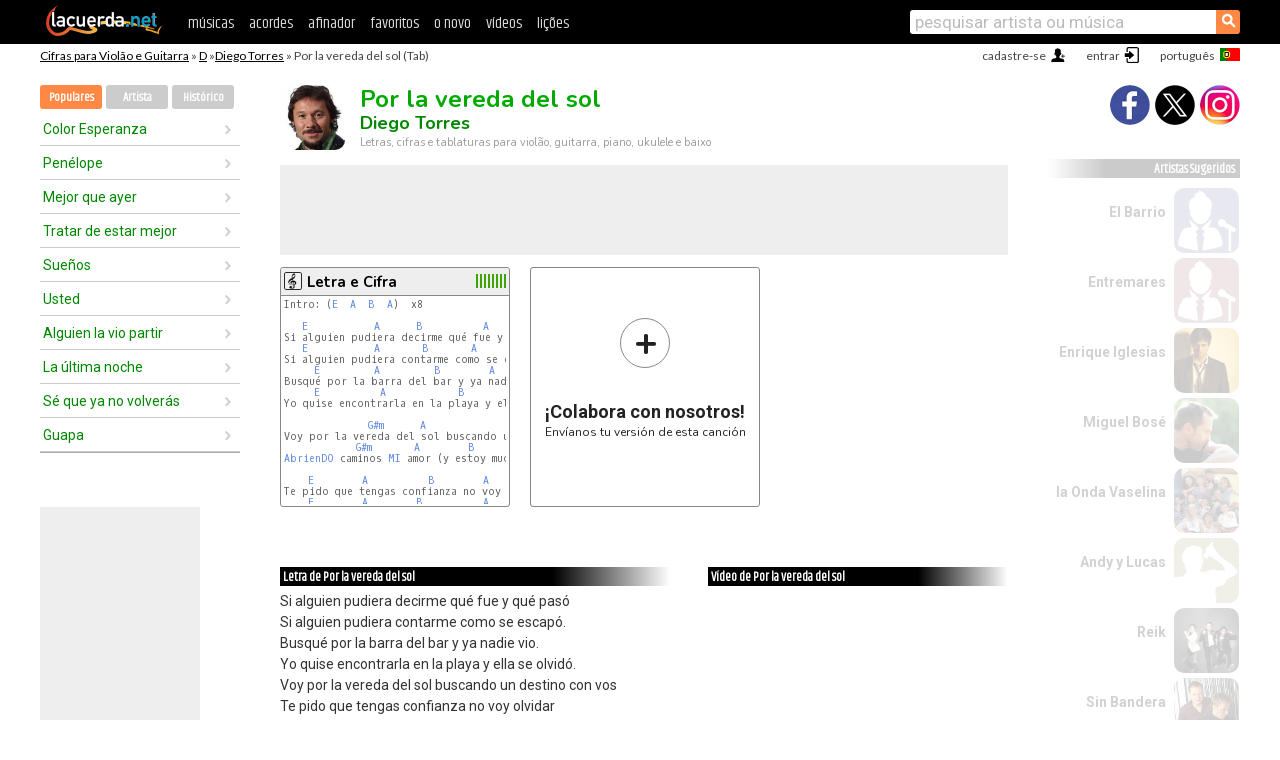

--- FILE ---
content_type: text/html; charset=UTF-8
request_url: https://cifras.lacuerda.net/diego_torres/por_la_vereda_del_sol
body_size: 16371
content:
<!DOCTYPE HTML PUBLIC "-//W3C//DTD HTML 4.01 Transitional//EN" "http://www.w3.org/TR/html4/loose.dtd">
<HTML lang='pt'>
<HEAD>
<META HTTP-EQUIV="Content-Language" CONTENT="pt">
<META HTTP-EQUIV="Content-Type" CONTENT="text/html; charset=UTF-8">
<META HTTP-EQUIV="Content-Script-Type" CONTENT="text/javascript">
<meta name="viewport" content="width=device-width, initial-scale=1.0">
<META NAME="description" CONTENT="Cifra de Por la vereda del sol, Diego Torres: Cifras e Tablaturas para Violão.">
<META NAME="keywords" CONTENT="por la vereda del sol diego torres, por la vereda del sol diego torres cifras, letra, tablatura, violão, guitarra, baixo, ukulele">
<META NAME="date" CONTENT="2026-01-30">
<TITLE>POR LA VEREDA DEL SOL: Cifra para violão, ukulele, baixo e piano</TITLE>
<link rel='dns-prefetch' href='https://cdn.lacuerda.net'>
<link rel='dns-prefetch' href='https://www.googletagmanager.com'>
<link rel='dns-prefetch' href='https://fonts.googleapis.com'>
<link rel='dns-prefetch' href='https://fonts.gstatic.com'>
<link rel='dns-prefetch' href='https://cdn.insurads.com'>

<link rel='apple-touch-icon' href='//cdn.lacuerda.net/IMG/lc-favicon-196.png'>
<link rel='icon' href='//cdn.lacuerda.net/IMG/lc-favicon-32.png' type='image/png' sizes='32x32'/>
<link rel='icon' href='//cdn.lacuerda.net/IMG/lc-favicon-192.png' type='image/png' sizes='192x192'/>
<script src="//cdn.lacuerda.net/UTIL/mainJS.js"></script>
<script src='//cdn.lacuerda.net/ARCH/arch.js'></script>
<script src='/LANG/mainJSpatch.php?lang=PT'></script>
<script>
if (decodeURI(DO.cookie).indexOf('lc_stats=1') != -1 || 2 != 1) ADS('https://www.googletagmanager.com/gtag/js?id=UA-8916411-2');
window.dataLayer = window.dataLayer || []; function gtag(){dataLayer.push(arguments);} gtag('js', new Date());
gtag('config', 'UA-8916411-2', {'cookie_domain':'.lacuerda.net'});
var myAds = [{adu:'/37756251/728top', sz:[728, 90], id:'div-gpt-ad-1430236222398-0'}, {adu:'/37756251/160ros', sz:[160,600], id:'div-gpt-ad-1430236222398-1'}, {adu:'/37756251/300bot', sz:[300,250], id:'div-gpt-ad-1430236222398-2'}]; 

function tOpen(v) { ff = 'diego_torres/por_la_vereda_del_sol';sOpen(ff,v); } banTxtExp='Diego Torres'; movilVer='r=dtor032';
</script>
<script async='async' src='https://www.googletagservices.com/tag/js/gpt.js'></script>
<script async='async' src="//acordes.lacuerda.net/UTIL/pb.js"></script>
<script async='async' src="//acordes.lacuerda.net/UTIL/pb_imp.js"></script>
<script async src="https://cdn.insurads.com/bootstrap/55QXK4XS.js"></script>


<LINK href="//acordes.lacuerda.net/UTIL/estilo.css" rel="stylesheet" type="text/css">
<meta property="og:site_name" content="LaCuerda.net" />
<meta property="og:type" content="website" />
<meta property="og:image" content="https://lacuerda.net/Promo/lcicon.gif" />
<meta property="og:url" content="https://cifras.lacuerda.net/diego_torres/por_la_vereda_del_sol" />
<meta property="og:title" content="POR LA VEREDA DEL SOL: Cifra para violão, ukulele, baixo e piano" />
<script type="application/ld+json">
{"@context":"http://schema.org","@type":"MusicRecording","byArtist": { "@context":"http://schema.org", "@type":"MusicGroup", "name":"Diego Torres", "url":"https://cifras.lacuerda.net/diego_torres/" },
"name":"Por la vereda del sol", "url":"https://cifras.lacuerda.net/diego_torres/por_la_vereda_del_sol",
"description":"Cifra de Por la vereda del sol, Diego Torres: Cifras e Tablaturas para Violão.",
"datePublished":"2026-01-30", "dateModified":"2026-01-30"}
</script>
<script type="application/ld+json">
{ "@context":"http://schema.org", "@type":"CreativeWork", "name":"Por la vereda del sol" }
</script>
<script type="application/ld+json">
{ "@context": "http://schema.org", "@type": "BreadcrumbList", "itemListElement": [ 
  { "@type": "ListItem", "position": 1, "item": { "@id": "https://cifras.lacuerda.net/tabs/d/", "name": "D" } },
  { "@type": "ListItem", "position": 2, "item": { "@id": "https://cifras.lacuerda.net/diego_torres/", "name": "Diego Torres" } },
  { "@type": "ListItem", "position": 3, "item": { "@id": "https://cifras.lacuerda.net/diego_torres/por_la_vereda_del_sol", "name": "Por la vereda del sol" }}
]}
</script>
<link rel='canonical' href='https://acordes.lacuerda.net/diego_torres/por_la_vereda_del_sol' />
<link rel='alternate' hreflang='es' href='https://acordes.lacuerda.net/diego_torres/por_la_vereda_del_sol' />
<link rel='alternate' hreflang='en' href='https://chords.lacuerda.net/diego_torres/por_la_vereda_del_sol' />
<link rel='alternate' hreflang='pt' href='https://cifras.lacuerda.net/diego_torres/por_la_vereda_del_sol' />
<script src="//lacuerda.net/UTIL/cal.php?c=dtor032"></script>
<script>function rLaunch() { if (typeof(rLoaded) == 'undefined') setTimeout('rLaunch()', 50); else rLoaded(); }</script>
<meta property="og:description" content="Si alguien pudiera decirme qué fue y qué pasó Si alguien pudiera contarme como se escapó. Busqué por la barra del bar y ya nadie vio. Yo quise en" />  <style>#ban728 { border:0 }#r_main td.c2 a { font-size:14px }#r_main td.c2 div { font-size:14px }</style>
</HEAD>

<BODY onload="; bidStart();">
<div id='mTopCont'></div>
<div id='mMask' style='display:none'></div>
<div id='mHead'>
	<div class='mhTit' ><a href='/tabs/'>Cifras para Violão e Guitarra</a> &raquo <a href=/tabs/d/>D</a> &raquo;<a href=/diego_torres/>Diego Torres</a> &raquo; Por la vereda del sol (Tab)</div>
</div>
<script>mShTop();</script>
<div id='mCols'><div id='mLeft'>
<div id='mlMenu'>
<div class='mlTit tlTit'>
<a id='mlOpt1' class='sel' href='javascript:showPops()'>Populares</a>
<a id='mlOpt2' href='javascript:bandList("diego_torres", 0)'>Artista</a>
<a id='mlOpt3' href='javascript:listHist()'>Histórico</a>
</div>
<div id='tNav' class='tNav'><div class='rList'><ul><li onclick='w.location="color_esperanza"'><a href='color_esperanza'>Color Esperanza</a></li><li onclick='w.location="penelope"'><a href='penelope'>Penélope</a></li><li onclick='w.location="mejor_que_ayer"'><a href='mejor_que_ayer'>Mejor que ayer</a></li><li onclick='w.location="tratar_de_estar_mejor"'><a href='tratar_de_estar_mejor'>Tratar de estar mejor</a></li><li onclick='w.location="suenios"'><a href='suenios'>Sueños</a></li><li onclick='w.location="usted"'><a href='usted'>Usted</a></li><li onclick='w.location="alguien_la_vio_partir"'><a href='alguien_la_vio_partir'>Alguien la vio partir</a></li><li onclick='w.location="la_ultima_noche"'><a href='la_ultima_noche'>La última noche</a></li><li onclick='w.location="se_que_ya_no_volveras"'><a href='se_que_ya_no_volveras'>Sé que ya no volverás</a></li><li onclick='w.location="guapa"'><a href='guapa'>Guapa</a></li></ul></div></div>

<div id=mSwitch style="display:none"></div>
</div>
<div id=ban160><div id='div-gpt-ad-1430236222398-1' style='height:600px; width:160px;'><script>googletag.cmd.push(function() { googletag.display('div-gpt-ad-1430236222398-1'); });</script></div></div><button ontouchstart="aBmark(); return false;" onclick="aBmark()" class=a_bmark>Adiciones LaCuerda<br>aos seus favoritos</button></div>

<div class='mBody'>
 
<div id='t_loader' class='rLoader' style='display:none'></div>
<form name=fcol method=get charset='utf-8' action='//lacuerda.net//Evolucion/envio/'><input type=hidden name=status value='P'><input type=hidden name=req_band value='Diego Torres'><input type=hidden name=req_rola value='Por la vereda del sol'></form>
<script>fcol=DO.forms.fcol; var mLoginAct = null;function colab(b,r) { if (LC_USER==null || LC_USER == '') { mLoginAct=function() {fcol.submit();}; mLogin(); } else fcol.submit(); }</script>
<img src='//cdn.lacuerda.net/FOTOS/diego_torres.jpg' class='bFoto'><div id=r_head><H1>Por la vereda del sol <br><A href="./">Diego Torres</A></H1><H2>Letras, cifras e tablaturas para violão, guitarra, piano, ukulele e baixo</H2></div>
<div class=clear></div><div id=ban728><div id='div-gpt-ad-1430236222398-0'><script>googletag.cmd.push(function() { googletag.display('div-gpt-ad-1430236222398-0'); });</script></div></div>
<div id=a_cont><div id='rThumbs' class='rThumbs'><ul>
<li id='liElm1' onclick='tOpen(1)'><div class='rtHead'><div class='tipoIcon tiR'></div><div class='rtLabel'><a href='por_la_vereda_del_sol.shtml'>Letra e Cifra</a></div><div id='cal1' class='mCalImg rtMejor'></div></div>
<div class='rtBody'><pre>Intro: (<A>E</A>  <A>A</A>  <A>B</A>  <A>A</A>)  x8  

   <A>E</A>           <A>A</A>      <A>B</A>          <A>A</A>          <A>E</A>  <A>A</A>  <A>B</A>  <A>A</A>
Si alguien pudiera decirme qué fue y qué pasó
   <A>E</A>           <A>A</A>       <A>B</A>       <A>A</A>         <A>E</A>  <A>A</A>  <A>B</A>  <A>A</A>
Si alguien pudiera contarme como se escapó.
     <A>E</A>         <A>A</A>         <A>B</A>        <A>A</A>      <A>E</A>  <A>A</A>  <A>B</A>  <A>A</A>
Busqué por la barra del bar y ya nadie vio.
     <A>E</A>          <A>A</A>            <A>B</A>        <A>A</A>         <A>E</A>  <A>A</A>  <A>B</A>  <A>A</A>
Yo quise encontrarla en la playa y ella se olvidó.

              <A>G#m</A>      <A>A</A>                 <A>G#m</A>       <A>A</A>
Voy por la vereda del sol buscando un destino con vos
            <A>G#m</A>       <A>A</A>        <A>B</A>           <A>E</A>  <A>A</A>  <A>B</A>  <A>A</A>
<A>AbrienDO</A> caminos <A>MI</A> amor (y estoy mucho mejor)  x4

    <A>E</A>        <A>A</A>          <A>B</A>        <A>A</A>       <A>E</A>  <A>A</A>  <A>B</A>  <A>A</A>
Te pido que tengas confianza no voy olvidar
    <A>E</A>        <A>A</A>        <A>B</A>          <A>A</A>            <A>E</A>  <A>A</A>  <A>B</A>  <A>A</A>
el rato que juntos pasamos tu y yo frente al mar.
</pre></div></li>

<li id='rInvCol' onclick='alert("hola")'><div class='ricPlus'>&plus;</div><em>¡Colabora con nosotros!</em><br>Envíanos tu versión de esta canción</li>
</ul><br clear='all'></div>
<script>vList=[]</script>
<div id=banTxt></div>
</div>
<div id='rLeftCol'>
<div class=a_tit>Letra de Por la vereda del sol</div><div class=rLetra>Si alguien pudiera decirme qué fue y qué pasó<br>
Si alguien pudiera contarme como se escapó.<br>
Busqué por la barra del bar y ya nadie vio.<br>
Yo quise encontrarla en la playa y ella se olvidó.<br>
Voy por la vereda del sol buscando un destino con vos<br>
Te pido que tengas confianza no voy olvidar<br>
el rato que juntos pasamos tu y yo frente al mar.<br>
Estribillo<br>
Ya no quiero hacerme preguntas no quiero pensar<br>
si vienes o pegas la vuelta si estás o te vas.<br>
[Estribillo]  hasta el final</div><br>
</div>
<div id='rRightCol'>
<div class='a_tit r_vtit'>Vídeo de Por la vereda del sol</div><center>
<iframe id=ytFrame style="width:300px; height:240px" frameborder=0 allowfullscreen></iframe><script>ytVid = "//www.youtube.com/embed/ZgcreOBVXKQ"</script><a class='a_rlink r_vrlink' href="//videos.lacuerda.net/diego_torres/por_la_vereda_del_sol">[ver mais vídeos]</A><br><br>
<ul class='a_extra r_extra'><li>Extras</li>
<li><A href="https://lacuerda.net/Recursos/acordes/">Cifras para Violão e Guitarra</A></li>
<li><A href="https://lacuerda.net/Recursos/afinador/">Afinador de Guitarra</A></li>
<li><A href="https://lacuerda.net/blog.php">Blog de LaCuerda <sup style='color:#a00; font-weight:bold'>¡nuevo!</sup></A></li>
<li><A href="https://lacuerda.net/Recursos/cursoguitarra/">Aprender a tocar Guitarra</A></li>
<li><A href="https://lacuerda.net/Evolucion/">Acordes Guitarra</A></li>
</ul>
</center><ul class='a_extra a_otras'><li>Outras músicas de Diego Torres</li>
<li><a href=a_traves_del_tiempo>A través del tiempo, Diego Torres</A></li>
<li><a href=de_tu_lado>De tu lado, Diego Torres</A></li>
<li><a href=deja_de_pedir_perdon>Deja de pedir perdon, Diego Torres</A></li>
<li><a href=no_lo_sonie>No lo soñé, Diego Torres</A></li>
<li><a href=esa_mujer>Esa Mujer, Diego Torres</A></li>
<li><a href=mejor_que_ayer>Mejor que ayer, Diego Torres</A></li>
</ul>
<A class=a_rlink href="/diego_torres/">[ver todas as musicas]</A>
</div><br clear=all><br>
<ul class=a_extra>
<li>Outras músicas interessantes</li>
<li><a href=/orquesta_guayacan/carro_de_fuego>Cifra de Carro de Fuego</A></li><li><a href=/original/te_hago_el_amor>Cifra de Te hago el amor</A></li><li><a href=/originales_de_san_juan/madrecita>Cifra de Madrecita</A></li><li><a href=/oreja_de_van_gogh/sin_miedo_a_nada>Cifra de Sin miedo a nada</A></li><li><a href=/olimpo_cardenas/en_las_lejanias>Cifra de En las lejanías</A></li><li><a href=/nuevos_rebeldes/los_numeros>Cifra de Los Números</A></li><li><a href=/nuevo_mester_de_juglaria/jota_del_mester>Cifra de Jota del Mester</A></li><li><a href=/nietos_de_sinaloa/ven_por_que_te_necesito>Cifra de Ven por que te necesito</A></li><li><a href=/nicola_di_bari/pedro>Cifra de Pedro</A></li><li><a href=/nicky_jam/te_busco>Cifra de Te Busco</A></li></ul>
<div id='ban300'><div id='div-gpt-ad-1430236222398-2' style='height:250px; width:300px;'><script>googletag.cmd.push(function() { googletag.display('div-gpt-ad-1430236222398-2'); });</script></div></div>
<br clear=all style='height:1px; mrgin:0; padding:0'><center><A class=a_rlink style='display:inline' href="//acordes.lacuerda.net/diego_torres/por_la_vereda_del_sol">[Por la vereda del sol acordes]</A><A class=a_rlink style='display:inline' href="//chords.lacuerda.net/diego_torres/por_la_vereda_del_sol">[Por la vereda del sol chords]</A></center></div><div id='mRight'>
<div id='mrShare'><div class='shareBut insta' onclick='w.location="//instagram.com/lacuerdanet/"'></div><div class='shareBut tweet' onclick='tShare(1)'></div><div class='shareBut fbook' onclick='tShare(0)'></div></div>
<div class='mrPopList'><div class='a_tit'>Artistas Sugeridos</div><ul>
<li onclick='window.location="/PT/barrio/"'><div><a href='/PT/barrio/'>El Barrio</a></div><img src='//cdn.lacuerda.net/IMG/artist0.png' class='bFoto bNoFoto' style='opacity:0.6; background:#448'></li>
<li onclick='window.location="/PT/entremares/"'><div><a href='/PT/entremares/'>Entremares</a></div><img src='//cdn.lacuerda.net/IMG/artist0.png' class='bFoto bNoFoto' style='opacity:0.6; background:#844'></li>
<li onclick='window.location="/PT/enrique_iglesias/"'><div><a href='/PT/enrique_iglesias/'>Enrique Iglesias</a></div><img src='//cdn.lacuerda.net/FOTOS/enrique_iglesias.jpg' class='bFoto'></li>
<li onclick='window.location="/PT/miguel_bose/"'><div><a href='/PT/miguel_bose/'>Miguel Bosé</a></div><img src='//cdn.lacuerda.net/FOTOS/miguel_bose.jpg' class='bFoto'></li>
<li onclick='window.location="/PT/onda_vaselina/"'><div><a href='/PT/onda_vaselina/'>la Onda Vaselina</a></div><img src='//cdn.lacuerda.net/FOTOS/onda_vaselina.jpg' class='bFoto'></li>
<li onclick='window.location="/PT/andy_y_lucas/"'><div><a href='/PT/andy_y_lucas/'>Andy y Lucas</a></div><img src='//cdn.lacuerda.net/IMG/artist1.png' class='bFoto bNoFoto' style='opacity:0.6; background:#884'></li>
<li onclick='window.location="/PT/reik/"'><div><a href='/PT/reik/'>Reik</a></div><img src='//cdn.lacuerda.net/FOTOS/reik.jpg' class='bFoto'></li>
<li onclick='window.location="/PT/sin_bandera/"'><div><a href='/PT/sin_bandera/'>Sin Bandera</a></div><img src='//cdn.lacuerda.net/FOTOS/sin_bandera.jpg' class='bFoto'></li>
<li onclick='window.location="/PT/mikel_erentxun/"'><div><a href='/PT/mikel_erentxun/'>Mikel Erentxun</a></div><img src='//cdn.lacuerda.net/FOTOS/mikel_erentxun.jpg' class='bFoto'></li>
<li onclick='window.location="/PT/david_bisbal/"'><div><a href='/PT/david_bisbal/'>David Bisbal</a></div><img src='//cdn.lacuerda.net/FOTOS/david_bisbal.jpg' class='bFoto'></li>
</ul></div>
<script>rLaunch(); aStats('rola')</script>
</div>
</div>
<div id='ban320'>
<div id='div-gpt-ad-1430236222398-3' style='height:50px; width:320px;'><script>googletag.cmd.push(function() { googletag.display('div-gpt-ad-1430236222398-3'); });</script></div></div>
<div id='mBot'>
<b>&copy;</b> LaCuerda<font color=#a0a0a0>.net</font> &middot <a href=//lacuerda.net/Extras/legal.php>notícia legal</a> &middot; <a href=//lacuerda.net/Extras/privpol.php>privacidade</a> &middot; <a title='Acordes de Guitarra' href='//lacuerda.net/'>es</a>
 &middot; <a title='Guitar Chords' href='//chords.lacuerda.net/'>en</a>
 &middot; <a title='Cifras de Violão' href='//cifras.lacuerda.net/'>pt</a>
 &middot; <a href=//lacuerda.net/Extras/contacto.php>contato</a></div>
</body></html>
<font style="font-size:8px">DINAMICO</font>


--- FILE ---
content_type: text/html; charset=utf-8
request_url: https://www.google.com/recaptcha/api2/aframe
body_size: 267
content:
<!DOCTYPE HTML><html><head><meta http-equiv="content-type" content="text/html; charset=UTF-8"></head><body><script nonce="wfMFkIrYs7F1xD5rlu0T-Q">/** Anti-fraud and anti-abuse applications only. See google.com/recaptcha */ try{var clients={'sodar':'https://pagead2.googlesyndication.com/pagead/sodar?'};window.addEventListener("message",function(a){try{if(a.source===window.parent){var b=JSON.parse(a.data);var c=clients[b['id']];if(c){var d=document.createElement('img');d.src=c+b['params']+'&rc='+(localStorage.getItem("rc::a")?sessionStorage.getItem("rc::b"):"");window.document.body.appendChild(d);sessionStorage.setItem("rc::e",parseInt(sessionStorage.getItem("rc::e")||0)+1);localStorage.setItem("rc::h",'1769762063600');}}}catch(b){}});window.parent.postMessage("_grecaptcha_ready", "*");}catch(b){}</script></body></html>

--- FILE ---
content_type: text/javascript; charset=UTF-8
request_url: https://lacuerda.net/UTIL/cal.php?c=dtor032
body_size: 47
content:
trcal=[];
trcal[0]=['R',9.33,3, 1];


--- FILE ---
content_type: application/javascript; charset=utf-8
request_url: https://fundingchoicesmessages.google.com/f/AGSKWxX7ahzz8BGuoIgGUBD0OLHfYTs1ycOkZUjk_BF15seDdv3a-cTqzhuBZfQC43zBr4Jvi5X_tyw7gwxB0yJNl0Z9RoR_hssyYsfkvCIDUtLt3zCxXHcv4sJAc4ilhoiAzNzD7-mja3_5GJcHcXN6bLdtBgvjAXmNq3zhuWiRmsg-059isKiW0oOpQwKn/_=adslot&.swf?ad=/ads-sidebar-/adobject./images/awebanner
body_size: -1286
content:
window['00238d4c-2f0b-4c7f-b4ec-8d5ce15c1bdf'] = true;